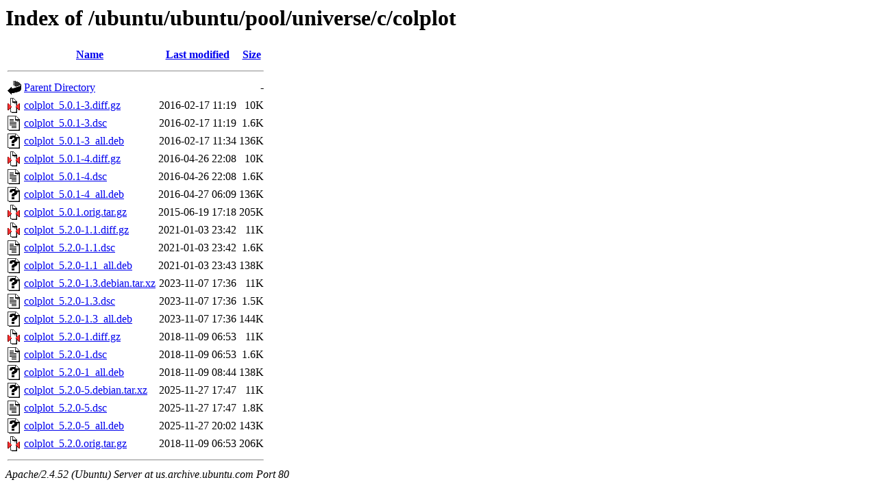

--- FILE ---
content_type: text/html;charset=UTF-8
request_url: http://us.archive.ubuntu.com/ubuntu/ubuntu/pool/universe/c/colplot/
body_size: 836
content:
<!DOCTYPE HTML PUBLIC "-//W3C//DTD HTML 3.2 Final//EN">
<html>
 <head>
  <title>Index of /ubuntu/ubuntu/pool/universe/c/colplot</title>
 </head>
 <body>
<h1>Index of /ubuntu/ubuntu/pool/universe/c/colplot</h1>
  <table>
   <tr><th valign="top"><img src="/icons/blank.gif" alt="[ICO]"></th><th><a href="?C=N;O=D">Name</a></th><th><a href="?C=M;O=A">Last modified</a></th><th><a href="?C=S;O=A">Size</a></th></tr>
   <tr><th colspan="4"><hr></th></tr>
<tr><td valign="top"><img src="/icons/back.gif" alt="[PARENTDIR]"></td><td><a href="/ubuntu/ubuntu/pool/universe/c/">Parent Directory</a></td><td>&nbsp;</td><td align="right">  - </td></tr>
<tr><td valign="top"><img src="/icons/compressed.gif" alt="[   ]"></td><td><a href="colplot_5.0.1-3.diff.gz">colplot_5.0.1-3.diff.gz</a></td><td align="right">2016-02-17 11:19  </td><td align="right"> 10K</td></tr>
<tr><td valign="top"><img src="/icons/text.gif" alt="[TXT]"></td><td><a href="colplot_5.0.1-3.dsc">colplot_5.0.1-3.dsc</a></td><td align="right">2016-02-17 11:19  </td><td align="right">1.6K</td></tr>
<tr><td valign="top"><img src="/icons/unknown.gif" alt="[   ]"></td><td><a href="colplot_5.0.1-3_all.deb">colplot_5.0.1-3_all.deb</a></td><td align="right">2016-02-17 11:34  </td><td align="right">136K</td></tr>
<tr><td valign="top"><img src="/icons/compressed.gif" alt="[   ]"></td><td><a href="colplot_5.0.1-4.diff.gz">colplot_5.0.1-4.diff.gz</a></td><td align="right">2016-04-26 22:08  </td><td align="right"> 10K</td></tr>
<tr><td valign="top"><img src="/icons/text.gif" alt="[TXT]"></td><td><a href="colplot_5.0.1-4.dsc">colplot_5.0.1-4.dsc</a></td><td align="right">2016-04-26 22:08  </td><td align="right">1.6K</td></tr>
<tr><td valign="top"><img src="/icons/unknown.gif" alt="[   ]"></td><td><a href="colplot_5.0.1-4_all.deb">colplot_5.0.1-4_all.deb</a></td><td align="right">2016-04-27 06:09  </td><td align="right">136K</td></tr>
<tr><td valign="top"><img src="/icons/compressed.gif" alt="[   ]"></td><td><a href="colplot_5.0.1.orig.tar.gz">colplot_5.0.1.orig.tar.gz</a></td><td align="right">2015-06-19 17:18  </td><td align="right">205K</td></tr>
<tr><td valign="top"><img src="/icons/compressed.gif" alt="[   ]"></td><td><a href="colplot_5.2.0-1.1.diff.gz">colplot_5.2.0-1.1.diff.gz</a></td><td align="right">2021-01-03 23:42  </td><td align="right"> 11K</td></tr>
<tr><td valign="top"><img src="/icons/text.gif" alt="[TXT]"></td><td><a href="colplot_5.2.0-1.1.dsc">colplot_5.2.0-1.1.dsc</a></td><td align="right">2021-01-03 23:42  </td><td align="right">1.6K</td></tr>
<tr><td valign="top"><img src="/icons/unknown.gif" alt="[   ]"></td><td><a href="colplot_5.2.0-1.1_all.deb">colplot_5.2.0-1.1_all.deb</a></td><td align="right">2021-01-03 23:43  </td><td align="right">138K</td></tr>
<tr><td valign="top"><img src="/icons/unknown.gif" alt="[   ]"></td><td><a href="colplot_5.2.0-1.3.debian.tar.xz">colplot_5.2.0-1.3.debian.tar.xz</a></td><td align="right">2023-11-07 17:36  </td><td align="right"> 11K</td></tr>
<tr><td valign="top"><img src="/icons/text.gif" alt="[TXT]"></td><td><a href="colplot_5.2.0-1.3.dsc">colplot_5.2.0-1.3.dsc</a></td><td align="right">2023-11-07 17:36  </td><td align="right">1.5K</td></tr>
<tr><td valign="top"><img src="/icons/unknown.gif" alt="[   ]"></td><td><a href="colplot_5.2.0-1.3_all.deb">colplot_5.2.0-1.3_all.deb</a></td><td align="right">2023-11-07 17:36  </td><td align="right">144K</td></tr>
<tr><td valign="top"><img src="/icons/compressed.gif" alt="[   ]"></td><td><a href="colplot_5.2.0-1.diff.gz">colplot_5.2.0-1.diff.gz</a></td><td align="right">2018-11-09 06:53  </td><td align="right"> 11K</td></tr>
<tr><td valign="top"><img src="/icons/text.gif" alt="[TXT]"></td><td><a href="colplot_5.2.0-1.dsc">colplot_5.2.0-1.dsc</a></td><td align="right">2018-11-09 06:53  </td><td align="right">1.6K</td></tr>
<tr><td valign="top"><img src="/icons/unknown.gif" alt="[   ]"></td><td><a href="colplot_5.2.0-1_all.deb">colplot_5.2.0-1_all.deb</a></td><td align="right">2018-11-09 08:44  </td><td align="right">138K</td></tr>
<tr><td valign="top"><img src="/icons/unknown.gif" alt="[   ]"></td><td><a href="colplot_5.2.0-5.debian.tar.xz">colplot_5.2.0-5.debian.tar.xz</a></td><td align="right">2025-11-27 17:47  </td><td align="right"> 11K</td></tr>
<tr><td valign="top"><img src="/icons/text.gif" alt="[TXT]"></td><td><a href="colplot_5.2.0-5.dsc">colplot_5.2.0-5.dsc</a></td><td align="right">2025-11-27 17:47  </td><td align="right">1.8K</td></tr>
<tr><td valign="top"><img src="/icons/unknown.gif" alt="[   ]"></td><td><a href="colplot_5.2.0-5_all.deb">colplot_5.2.0-5_all.deb</a></td><td align="right">2025-11-27 20:02  </td><td align="right">143K</td></tr>
<tr><td valign="top"><img src="/icons/compressed.gif" alt="[   ]"></td><td><a href="colplot_5.2.0.orig.tar.gz">colplot_5.2.0.orig.tar.gz</a></td><td align="right">2018-11-09 06:53  </td><td align="right">206K</td></tr>
   <tr><th colspan="4"><hr></th></tr>
</table>
<address>Apache/2.4.52 (Ubuntu) Server at us.archive.ubuntu.com Port 80</address>
</body></html>
